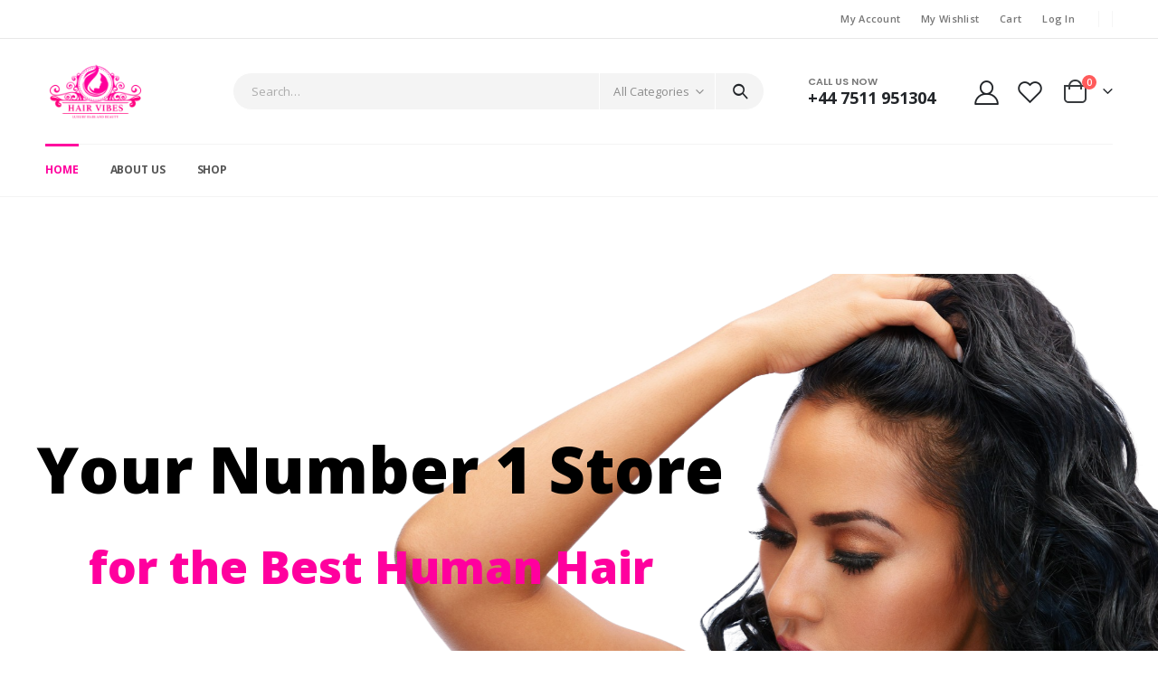

--- FILE ---
content_type: text/html; charset=UTF-8
request_url: https://hairvibes6.com/
body_size: 19714
content:
<!DOCTYPE html>
<html lang="en-US">
<head>
	<meta charset="UTF-8">
	<!--[if IE]><meta http-equiv='X-UA-Compatible' content='IE=edge,chrome=1'><![endif]-->
	<meta name="viewport" content="width=device-width, initial-scale=1, maximum-scale=1">
	<link rel="profile" href="http://gmpg.org/xfn/11" />
	<link rel="pingback" href="https://hairvibes6.com/xmlrpc.php" />

		<link rel="shortcut icon" href="//hairvibes6.com/wp-content/uploads/2022/04/HAIRVIBES-logo-colour-1-1-2048x1152-1.png" type="image/x-icon" />
		<link rel="apple-touch-icon" href="//hairvibes6.com/wp-content/uploads/2022/04/HAIRVIBES-logo-colour-1-1-2048x1152-1.png">
		<link rel="apple-touch-icon" sizes="120x120" href="//hairvibes6.com/wp-content/uploads/2022/04/HAIRVIBES-logo-colour-1-1-2048x1152-1.png">
		<link rel="apple-touch-icon" sizes="76x76" href="//hairvibes6.com/wp-content/uploads/2022/04/HAIRVIBES-logo-colour-1-1-2048x1152-1.png">
		<link rel="apple-touch-icon" sizes="152x152" href="//hairvibes6.com/wp-content/uploads/2022/04/HAIRVIBES-logo-colour-1-1-2048x1152-1.png">
	<title>Hairvibes6 &#8211; Your one stop shop for human hair and accessories</title>
<meta name='robots' content='max-image-preview:large' />
<link rel="alternate" type="application/rss+xml" title="Hairvibes6 &raquo; Feed" href="https://hairvibes6.com/feed/" />
<link rel="alternate" type="application/rss+xml" title="Hairvibes6 &raquo; Comments Feed" href="https://hairvibes6.com/comments/feed/" />
<link rel="alternate" title="oEmbed (JSON)" type="application/json+oembed" href="https://hairvibes6.com/wp-json/oembed/1.0/embed?url=https%3A%2F%2Fhairvibes6.com%2F" />
<link rel="alternate" title="oEmbed (XML)" type="text/xml+oembed" href="https://hairvibes6.com/wp-json/oembed/1.0/embed?url=https%3A%2F%2Fhairvibes6.com%2F&#038;format=xml" />
<style id='wp-img-auto-sizes-contain-inline-css'>
img:is([sizes=auto i],[sizes^="auto," i]){contain-intrinsic-size:3000px 1500px}
/*# sourceURL=wp-img-auto-sizes-contain-inline-css */
</style>
<style id='wp-emoji-styles-inline-css'>

	img.wp-smiley, img.emoji {
		display: inline !important;
		border: none !important;
		box-shadow: none !important;
		height: 1em !important;
		width: 1em !important;
		margin: 0 0.07em !important;
		vertical-align: -0.1em !important;
		background: none !important;
		padding: 0 !important;
	}
/*# sourceURL=wp-emoji-styles-inline-css */
</style>
<style id='wp-block-library-inline-css'>
:root{--wp-block-synced-color:#7a00df;--wp-block-synced-color--rgb:122,0,223;--wp-bound-block-color:var(--wp-block-synced-color);--wp-editor-canvas-background:#ddd;--wp-admin-theme-color:#007cba;--wp-admin-theme-color--rgb:0,124,186;--wp-admin-theme-color-darker-10:#006ba1;--wp-admin-theme-color-darker-10--rgb:0,107,160.5;--wp-admin-theme-color-darker-20:#005a87;--wp-admin-theme-color-darker-20--rgb:0,90,135;--wp-admin-border-width-focus:2px}@media (min-resolution:192dpi){:root{--wp-admin-border-width-focus:1.5px}}.wp-element-button{cursor:pointer}:root .has-very-light-gray-background-color{background-color:#eee}:root .has-very-dark-gray-background-color{background-color:#313131}:root .has-very-light-gray-color{color:#eee}:root .has-very-dark-gray-color{color:#313131}:root .has-vivid-green-cyan-to-vivid-cyan-blue-gradient-background{background:linear-gradient(135deg,#00d084,#0693e3)}:root .has-purple-crush-gradient-background{background:linear-gradient(135deg,#34e2e4,#4721fb 50%,#ab1dfe)}:root .has-hazy-dawn-gradient-background{background:linear-gradient(135deg,#faaca8,#dad0ec)}:root .has-subdued-olive-gradient-background{background:linear-gradient(135deg,#fafae1,#67a671)}:root .has-atomic-cream-gradient-background{background:linear-gradient(135deg,#fdd79a,#004a59)}:root .has-nightshade-gradient-background{background:linear-gradient(135deg,#330968,#31cdcf)}:root .has-midnight-gradient-background{background:linear-gradient(135deg,#020381,#2874fc)}:root{--wp--preset--font-size--normal:16px;--wp--preset--font-size--huge:42px}.has-regular-font-size{font-size:1em}.has-larger-font-size{font-size:2.625em}.has-normal-font-size{font-size:var(--wp--preset--font-size--normal)}.has-huge-font-size{font-size:var(--wp--preset--font-size--huge)}.has-text-align-center{text-align:center}.has-text-align-left{text-align:left}.has-text-align-right{text-align:right}.has-fit-text{white-space:nowrap!important}#end-resizable-editor-section{display:none}.aligncenter{clear:both}.items-justified-left{justify-content:flex-start}.items-justified-center{justify-content:center}.items-justified-right{justify-content:flex-end}.items-justified-space-between{justify-content:space-between}.screen-reader-text{border:0;clip-path:inset(50%);height:1px;margin:-1px;overflow:hidden;padding:0;position:absolute;width:1px;word-wrap:normal!important}.screen-reader-text:focus{background-color:#ddd;clip-path:none;color:#444;display:block;font-size:1em;height:auto;left:5px;line-height:normal;padding:15px 23px 14px;text-decoration:none;top:5px;width:auto;z-index:100000}html :where(.has-border-color){border-style:solid}html :where([style*=border-top-color]){border-top-style:solid}html :where([style*=border-right-color]){border-right-style:solid}html :where([style*=border-bottom-color]){border-bottom-style:solid}html :where([style*=border-left-color]){border-left-style:solid}html :where([style*=border-width]){border-style:solid}html :where([style*=border-top-width]){border-top-style:solid}html :where([style*=border-right-width]){border-right-style:solid}html :where([style*=border-bottom-width]){border-bottom-style:solid}html :where([style*=border-left-width]){border-left-style:solid}html :where(img[class*=wp-image-]){height:auto;max-width:100%}:where(figure){margin:0 0 1em}html :where(.is-position-sticky){--wp-admin--admin-bar--position-offset:var(--wp-admin--admin-bar--height,0px)}@media screen and (max-width:600px){html :where(.is-position-sticky){--wp-admin--admin-bar--position-offset:0px}}

/*# sourceURL=wp-block-library-inline-css */
</style><link rel='stylesheet' id='wc-blocks-style-css' href='https://hairvibes6.com/wp-content/plugins/woocommerce/assets/client/blocks/wc-blocks.css?ver=wc-10.3.7' media='all' />
<link rel='stylesheet' id='wc-blocks-style-product-search-css' href='https://hairvibes6.com/wp-content/plugins/woocommerce/assets/client/blocks/product-search.css?ver=wc-10.3.7' media='all' />
<style id='global-styles-inline-css'>
:root{--wp--preset--aspect-ratio--square: 1;--wp--preset--aspect-ratio--4-3: 4/3;--wp--preset--aspect-ratio--3-4: 3/4;--wp--preset--aspect-ratio--3-2: 3/2;--wp--preset--aspect-ratio--2-3: 2/3;--wp--preset--aspect-ratio--16-9: 16/9;--wp--preset--aspect-ratio--9-16: 9/16;--wp--preset--color--black: #000000;--wp--preset--color--cyan-bluish-gray: #abb8c3;--wp--preset--color--white: #ffffff;--wp--preset--color--pale-pink: #f78da7;--wp--preset--color--vivid-red: #cf2e2e;--wp--preset--color--luminous-vivid-orange: #ff6900;--wp--preset--color--luminous-vivid-amber: #fcb900;--wp--preset--color--light-green-cyan: #7bdcb5;--wp--preset--color--vivid-green-cyan: #00d084;--wp--preset--color--pale-cyan-blue: #8ed1fc;--wp--preset--color--vivid-cyan-blue: #0693e3;--wp--preset--color--vivid-purple: #9b51e0;--wp--preset--color--primary: #ff009e;--wp--preset--color--secondary: #ffffff;--wp--preset--color--tertiary: #000000;--wp--preset--color--quaternary: #0e0f11;--wp--preset--color--dark: #222529;--wp--preset--color--light: #ffffff;--wp--preset--gradient--vivid-cyan-blue-to-vivid-purple: linear-gradient(135deg,rgb(6,147,227) 0%,rgb(155,81,224) 100%);--wp--preset--gradient--light-green-cyan-to-vivid-green-cyan: linear-gradient(135deg,rgb(122,220,180) 0%,rgb(0,208,130) 100%);--wp--preset--gradient--luminous-vivid-amber-to-luminous-vivid-orange: linear-gradient(135deg,rgb(252,185,0) 0%,rgb(255,105,0) 100%);--wp--preset--gradient--luminous-vivid-orange-to-vivid-red: linear-gradient(135deg,rgb(255,105,0) 0%,rgb(207,46,46) 100%);--wp--preset--gradient--very-light-gray-to-cyan-bluish-gray: linear-gradient(135deg,rgb(238,238,238) 0%,rgb(169,184,195) 100%);--wp--preset--gradient--cool-to-warm-spectrum: linear-gradient(135deg,rgb(74,234,220) 0%,rgb(151,120,209) 20%,rgb(207,42,186) 40%,rgb(238,44,130) 60%,rgb(251,105,98) 80%,rgb(254,248,76) 100%);--wp--preset--gradient--blush-light-purple: linear-gradient(135deg,rgb(255,206,236) 0%,rgb(152,150,240) 100%);--wp--preset--gradient--blush-bordeaux: linear-gradient(135deg,rgb(254,205,165) 0%,rgb(254,45,45) 50%,rgb(107,0,62) 100%);--wp--preset--gradient--luminous-dusk: linear-gradient(135deg,rgb(255,203,112) 0%,rgb(199,81,192) 50%,rgb(65,88,208) 100%);--wp--preset--gradient--pale-ocean: linear-gradient(135deg,rgb(255,245,203) 0%,rgb(182,227,212) 50%,rgb(51,167,181) 100%);--wp--preset--gradient--electric-grass: linear-gradient(135deg,rgb(202,248,128) 0%,rgb(113,206,126) 100%);--wp--preset--gradient--midnight: linear-gradient(135deg,rgb(2,3,129) 0%,rgb(40,116,252) 100%);--wp--preset--font-size--small: 13px;--wp--preset--font-size--medium: 20px;--wp--preset--font-size--large: 36px;--wp--preset--font-size--x-large: 42px;--wp--preset--spacing--20: 0.44rem;--wp--preset--spacing--30: 0.67rem;--wp--preset--spacing--40: 1rem;--wp--preset--spacing--50: 1.5rem;--wp--preset--spacing--60: 2.25rem;--wp--preset--spacing--70: 3.38rem;--wp--preset--spacing--80: 5.06rem;--wp--preset--shadow--natural: 6px 6px 9px rgba(0, 0, 0, 0.2);--wp--preset--shadow--deep: 12px 12px 50px rgba(0, 0, 0, 0.4);--wp--preset--shadow--sharp: 6px 6px 0px rgba(0, 0, 0, 0.2);--wp--preset--shadow--outlined: 6px 6px 0px -3px rgb(255, 255, 255), 6px 6px rgb(0, 0, 0);--wp--preset--shadow--crisp: 6px 6px 0px rgb(0, 0, 0);}:where(.is-layout-flex){gap: 0.5em;}:where(.is-layout-grid){gap: 0.5em;}body .is-layout-flex{display: flex;}.is-layout-flex{flex-wrap: wrap;align-items: center;}.is-layout-flex > :is(*, div){margin: 0;}body .is-layout-grid{display: grid;}.is-layout-grid > :is(*, div){margin: 0;}:where(.wp-block-columns.is-layout-flex){gap: 2em;}:where(.wp-block-columns.is-layout-grid){gap: 2em;}:where(.wp-block-post-template.is-layout-flex){gap: 1.25em;}:where(.wp-block-post-template.is-layout-grid){gap: 1.25em;}.has-black-color{color: var(--wp--preset--color--black) !important;}.has-cyan-bluish-gray-color{color: var(--wp--preset--color--cyan-bluish-gray) !important;}.has-white-color{color: var(--wp--preset--color--white) !important;}.has-pale-pink-color{color: var(--wp--preset--color--pale-pink) !important;}.has-vivid-red-color{color: var(--wp--preset--color--vivid-red) !important;}.has-luminous-vivid-orange-color{color: var(--wp--preset--color--luminous-vivid-orange) !important;}.has-luminous-vivid-amber-color{color: var(--wp--preset--color--luminous-vivid-amber) !important;}.has-light-green-cyan-color{color: var(--wp--preset--color--light-green-cyan) !important;}.has-vivid-green-cyan-color{color: var(--wp--preset--color--vivid-green-cyan) !important;}.has-pale-cyan-blue-color{color: var(--wp--preset--color--pale-cyan-blue) !important;}.has-vivid-cyan-blue-color{color: var(--wp--preset--color--vivid-cyan-blue) !important;}.has-vivid-purple-color{color: var(--wp--preset--color--vivid-purple) !important;}.has-black-background-color{background-color: var(--wp--preset--color--black) !important;}.has-cyan-bluish-gray-background-color{background-color: var(--wp--preset--color--cyan-bluish-gray) !important;}.has-white-background-color{background-color: var(--wp--preset--color--white) !important;}.has-pale-pink-background-color{background-color: var(--wp--preset--color--pale-pink) !important;}.has-vivid-red-background-color{background-color: var(--wp--preset--color--vivid-red) !important;}.has-luminous-vivid-orange-background-color{background-color: var(--wp--preset--color--luminous-vivid-orange) !important;}.has-luminous-vivid-amber-background-color{background-color: var(--wp--preset--color--luminous-vivid-amber) !important;}.has-light-green-cyan-background-color{background-color: var(--wp--preset--color--light-green-cyan) !important;}.has-vivid-green-cyan-background-color{background-color: var(--wp--preset--color--vivid-green-cyan) !important;}.has-pale-cyan-blue-background-color{background-color: var(--wp--preset--color--pale-cyan-blue) !important;}.has-vivid-cyan-blue-background-color{background-color: var(--wp--preset--color--vivid-cyan-blue) !important;}.has-vivid-purple-background-color{background-color: var(--wp--preset--color--vivid-purple) !important;}.has-black-border-color{border-color: var(--wp--preset--color--black) !important;}.has-cyan-bluish-gray-border-color{border-color: var(--wp--preset--color--cyan-bluish-gray) !important;}.has-white-border-color{border-color: var(--wp--preset--color--white) !important;}.has-pale-pink-border-color{border-color: var(--wp--preset--color--pale-pink) !important;}.has-vivid-red-border-color{border-color: var(--wp--preset--color--vivid-red) !important;}.has-luminous-vivid-orange-border-color{border-color: var(--wp--preset--color--luminous-vivid-orange) !important;}.has-luminous-vivid-amber-border-color{border-color: var(--wp--preset--color--luminous-vivid-amber) !important;}.has-light-green-cyan-border-color{border-color: var(--wp--preset--color--light-green-cyan) !important;}.has-vivid-green-cyan-border-color{border-color: var(--wp--preset--color--vivid-green-cyan) !important;}.has-pale-cyan-blue-border-color{border-color: var(--wp--preset--color--pale-cyan-blue) !important;}.has-vivid-cyan-blue-border-color{border-color: var(--wp--preset--color--vivid-cyan-blue) !important;}.has-vivid-purple-border-color{border-color: var(--wp--preset--color--vivid-purple) !important;}.has-vivid-cyan-blue-to-vivid-purple-gradient-background{background: var(--wp--preset--gradient--vivid-cyan-blue-to-vivid-purple) !important;}.has-light-green-cyan-to-vivid-green-cyan-gradient-background{background: var(--wp--preset--gradient--light-green-cyan-to-vivid-green-cyan) !important;}.has-luminous-vivid-amber-to-luminous-vivid-orange-gradient-background{background: var(--wp--preset--gradient--luminous-vivid-amber-to-luminous-vivid-orange) !important;}.has-luminous-vivid-orange-to-vivid-red-gradient-background{background: var(--wp--preset--gradient--luminous-vivid-orange-to-vivid-red) !important;}.has-very-light-gray-to-cyan-bluish-gray-gradient-background{background: var(--wp--preset--gradient--very-light-gray-to-cyan-bluish-gray) !important;}.has-cool-to-warm-spectrum-gradient-background{background: var(--wp--preset--gradient--cool-to-warm-spectrum) !important;}.has-blush-light-purple-gradient-background{background: var(--wp--preset--gradient--blush-light-purple) !important;}.has-blush-bordeaux-gradient-background{background: var(--wp--preset--gradient--blush-bordeaux) !important;}.has-luminous-dusk-gradient-background{background: var(--wp--preset--gradient--luminous-dusk) !important;}.has-pale-ocean-gradient-background{background: var(--wp--preset--gradient--pale-ocean) !important;}.has-electric-grass-gradient-background{background: var(--wp--preset--gradient--electric-grass) !important;}.has-midnight-gradient-background{background: var(--wp--preset--gradient--midnight) !important;}.has-small-font-size{font-size: var(--wp--preset--font-size--small) !important;}.has-medium-font-size{font-size: var(--wp--preset--font-size--medium) !important;}.has-large-font-size{font-size: var(--wp--preset--font-size--large) !important;}.has-x-large-font-size{font-size: var(--wp--preset--font-size--x-large) !important;}
/*# sourceURL=global-styles-inline-css */
</style>

<style id='classic-theme-styles-inline-css'>
/*! This file is auto-generated */
.wp-block-button__link{color:#fff;background-color:#32373c;border-radius:9999px;box-shadow:none;text-decoration:none;padding:calc(.667em + 2px) calc(1.333em + 2px);font-size:1.125em}.wp-block-file__button{background:#32373c;color:#fff;text-decoration:none}
/*# sourceURL=/wp-includes/css/classic-themes.min.css */
</style>
<style id='woocommerce-inline-inline-css'>
.woocommerce form .form-row .required { visibility: visible; }
/*# sourceURL=woocommerce-inline-inline-css */
</style>
<link rel='stylesheet' id='brands-styles-css' href='https://hairvibes6.com/wp-content/plugins/woocommerce/assets/css/brands.css?ver=10.3.7' media='all' />
<link rel='stylesheet' id='porto-css-vars-css' href='https://hairvibes6.com/wp-content/uploads/porto_styles/theme_css_vars.css?ver=6.2.6' media='all' />
<link rel='stylesheet' id='bootstrap-css' href='https://hairvibes6.com/wp-content/uploads/porto_styles/bootstrap.css?ver=6.2.6' media='all' />
<link rel='stylesheet' id='porto-plugins-css' href='https://hairvibes6.com/wp-content/themes/porto/css/plugins.css?ver=6.2.6' media='all' />
<link rel='stylesheet' id='porto-theme-css' href='https://hairvibes6.com/wp-content/themes/porto/css/theme.css?ver=6.2.6' media='all' />
<link rel='stylesheet' id='porto-shortcodes-css' href='https://hairvibes6.com/wp-content/themes/porto/css/shortcodes.css?ver=6.2.6' media='all' />
<link rel='stylesheet' id='porto-theme-shop-css' href='https://hairvibes6.com/wp-content/themes/porto/css/theme_shop.css?ver=6.2.6' media='all' />
<link rel='stylesheet' id='porto-dynamic-style-css' href='https://hairvibes6.com/wp-content/uploads/porto_styles/dynamic_style.css?ver=6.2.6' media='all' />
<link rel='stylesheet' id='porto-style-css' href='https://hairvibes6.com/wp-content/themes/porto/style.css?ver=6.2.6' media='all' />
<style id='porto-style-inline-css'>
#header .logo,.side-header-narrow-bar-logo{max-width:111px}@media (min-width:1220px){#header .logo{max-width:111px}}@media (max-width:991px){#header .logo{max-width:111px}}@media (max-width:767px){#header .logo{max-width:80px}}@media (min-width:992px){}.page-top ul.breadcrumb > li.home{display:inline-block}.page-top ul.breadcrumb > li.home a{position:relative;width:14px;text-indent:-9999px}.page-top ul.breadcrumb > li.home a:after{content:"\e883";font-family:'porto';float:left;text-indent:0}@media (min-width:1500px){.left-sidebar.col-lg-3,.right-sidebar.col-lg-3{flex:0 0 auto;width:20%}.main-content.col-lg-9{flex:0 0 auto;width:80%}.main-content.col-lg-6{flex:0 0 auto;width:60%}}#login-form-popup{position:relative;width:80%;max-width:525px;margin-left:auto;margin-right:auto}#login-form-popup .featured-box{margin-bottom:0;box-shadow:none;border:none;border-radius:0}#login-form-popup .featured-box .box-content{padding:45px 36px 30px;border:none}#login-form-popup .featured-box h2{text-transform:uppercase;font-size:15px;letter-spacing:.05em;font-weight:600;line-height:2}#login-form-popup .porto-social-login-section{margin-top:20px}.porto-social-login-section{background:#f4f4f2;text-align:center;padding:20px 20px 25px}.porto-social-login-section p{text-transform:uppercase;font-size:12px;color:#222529;font-weight:600;margin-bottom:8px}#login-form-popup .col2-set{margin-left:-20px;margin-right:-20px}#login-form-popup .col-1,#login-form-popup .col-2{padding-left:20px;padding-right:20px}@media (min-width:992px){#login-form-popup .col-1{border-right:1px solid #f5f6f6}}#login-form-popup .input-text{box-shadow:none;padding-top:10px;padding-bottom:10px;border-color:#ddd;border-radius:2px;line-height:1.5 !important}#login-form-popup .form-row{margin-bottom:20px}#login-form-popup .woocommerce-privacy-policy-text{display:none}#login-form-popup .button{border-radius:2px;padding:18px 24px;text-shadow:none;font-family:Poppins,sans-serif;font-size:12px;letter-spacing:-0.025em}#login-form-popup label.inline{margin-top:15px;float:right;position:relative;cursor:pointer;line-height:1.5}#login-form-popup label.inline input[type=checkbox]{opacity:0;margin-right:8px;margin-top:0;margin-bottom:0}#login-form-popup label.inline span:before{content:'';position:absolute;border:1px solid #ddd;border-radius:1px;width:16px;height:16px;left:0;top:0;text-align:center;line-height:15px;font-family:'Font Awesome 5 Free';font-weight:900;font-size:9px;color:#aaa}#login-form-popup label.inline input[type=checkbox]:checked + span:before{content:'\f00c'}#login-form-popup .social-button i{font-size:16px;margin-right:8px}#login-form-popup p.status{color:#222529}.porto-social-login-section .google-plus{background:#dd4e31}.porto-social-login-section .facebook{background:#3a589d}.porto-social-login-section .twitter{background:#1aa9e1}.featured-box .porto-social-login-section i{color:#fff}.porto-social-login-section .social-button:hover{background:var(--bs-primary)}#login-form-popup{max-width:480px}html.panel-opened body > .mfp-bg{z-index:9042}html.panel-opened body > .mfp-wrap{z-index:9043}.page-top{padding:10px 0;min-height:44px}.main-content,.left-sidebar,.right-sidebar{padding-top:0}.porto-block-html-top{font-family:Poppins;font-weight:500;font-size:.9286em;line-height:1.4;letter-spacing:.025em;overflow:hidden}.porto-block-html-top .mfp-close{top:50%;transform:translateY(-50%) rotateZ(45deg);color:inherit;opacity:.7}.porto-block-html-top small{font-size:.8461em;font-weight:400;opacity:.5}.porto-block-html-top a{text-transform:uppercase;display:inline-block;padding:.4rem .5rem;font-size:0.625rem;font-weight:700;background:#0075af;color:#fff;text-decoration:none}#header{border-bottom:1px solid #f4f4f4}#header .header-top{letter-spacing:.025em}#header .header-top .top-links > li.menu-item > a{text-transform:none}#header .separator{height:1.6em}#header .share-links a{width:26px;height:26px}#header .share-links a:not(:hover){background:none;color:inherit}#header .main-menu > li.menu-item,.main-menu-wrap .menu-custom-block a:not(:last-child){margin-right:35px}#header .porto-sicon-box{margin-bottom:0}#header .porto-sicon-box .porto-sicon-img{margin-right:8px}#header .wishlist i,#header .my-account i{font-size:27px;display:block}#header .searchform-popup .search-toggle{width:30px}#header .searchform input{height:40px}#header .searchform select,#header .searchform button,#header .searchform .selectric .label{height:40px;line-height:40px}#header .searchform .selectric .label{padding-left:15px}@media (min-width:992px){#header .header-main .header-left{flex:0 0 16.6666%}#header .header-main .header-right,#header .searchform .text{flex:1}#header .searchform-popup{flex:1;padding-left:10px}#header .searchform{width:100%;box-shadow:none}#header .searchform.searchform-cats input{width:100%}}@media (max-width:767px){#header .header-top .header-right{-ms-flex:1;flex:1;-ms-flex-pack:start;justify-content:flex-start}#header .header-top .view-switcher{margin-left:0}#header .header-top .share-links{-ms-flex:1;flex:1}#header .header-top .separator{display:none}}@media (max-width:575px){#header .header-right .searchform{right:-120px}}.header-bottom .container{position:relative}.header-bottom .container:before{content:'';position:absolute;top:0;left:10px;right:10px;width:calc(100% - 20px);border-top:1px solid #f4f4f4}#mini-cart{font-size:32px !important}#mini-cart .minicart-icon{width:25px;height:20px;border:2px solid #222529;border-radius:0 0 5px 5px;position:relative;opacity:.9;margin:6px 3px 0}#mini-cart .minicart-icon:before{content:'';position:absolute;border:2px solid;border-color:inherit;border-bottom:none;border-radius:10px 10px 0 0;left:50%;top:-8px;margin-left:-7.5px;width:15px;height:11px}@media (max-width:991px){#header .header-top .top-links,#header .separator:first-of-type{display:none}}article.post-grid .clearfix,article.post .post-meta i{display:none}article.post .post-meta{margin-top:-.75rem}article.post .post-meta a{color:#999;font-size:.625rem;text-transform:uppercase}.blog-posts .post .entry-title{font-family:Open Sans;font-size:1.125rem;font-weight:700;line-height:1}.blog-posts .post .entry-title a{color:inherit}.blog-posts .post p{font-size:.9286em}article.post .post-image .post-date{right:auto;left:10px;font-family:Poppins;background:#222529;letter-spacing:.05em;width:45px}article.post .post-date .day{background:none;color:#fff;padding-bottom:0;font-size:1.125rem;line-height:1}article.post .post-date .month{background:none;padding-bottom:8px;line-height:1;font-size:.7rem;text-transform:uppercase;opacity:.6;font-weight:400}.widget .widget-title,.widget .widgettitle,#footer .widget-title{font-size:1rem}.porto-products.title-border-middle>.section-title{margin-bottom:.5rem}ul.products li.product:hover .add-links .add_to_cart_button,ul.products li.product:hover .add-links .add_to_cart_read_more{background:#2b2b2d;border-color:#2b2b2d}.products-slider.owl-carousel .product{margin-bottom:25px;margin-top:10px}.products-slider.owl-carousel .owl-item:hover{z-index:2}ul.products:not(.list) li.product-col:hover .product-image{box-shadow:none}ul.products:not(.list) li.product-col:hover .product-inner{box-shadow:0 5px 25px 0 rgba(0,0,0,.08)}.add-links .add_to_cart_button{padding:0 1.2em;color:#6f6e6b}.add-links .add_to_cart_button:before{display:none}li.product-col:hover .add-links .add_to_cart_button{padding:0 .7143em}li.product-col:hover .add-links .add_to_cart_button:before{display:inline-block}.labels .onhot,.labels .onsale{border-radius:12px;padding-left:.8em;padding-right:.8em}.products-slider.owl-carousel .owl-stage-outer{padding-left:5px;padding-right:5px;margin-left:-5px;margin-right:-5px}@media (max-width:575px){.products-slider.owl-carousel .owl-stage-outer{padding-left:2px;padding-right:2px;margin-left:-2px;margin-right:-2px}}li.product-category .thumb-info,li.product-category .thumb-info img,li.product-category .thumb-info-wrapper:after{border-radius:50%}ul.category-color-dark li.product-category .thumb-info-title{background:#fff;padding:.75rem .5rem1.25rem}ul.products li.product-category .thumb-info h3{letter-spacing:0;font-family:Poppins}li.product-col.product-default h3,ul.product_list_widget li .product-details a{color:#222529}ul.grid li.product-col h3{margin-left:.5rem;margin-right:.5rem}#footer .footer-main .container:after{content:'';display:block;position:absolute;left:10px;right:10px;bottom:0;border-bottom:1px solid #313438}#footer .contact-details i{display:none}#footer .contact-details span{padding-left:0;line-height:1.4}#footer .contact-details strong{padding-left:0;text-transform:uppercase;line-height:1.4}#footer .share-links a{width:40px;height:40px;border-radius:20px;border:1px solid #313438;box-shadow:none}#footer .widget .tagcloud a{background:none;color:inherit;border-radius:0;font-size:11px !important;font-weight:400;text-transform:none;padding:.6em;border:1px solid #313438}#footer .widget .tagcloud a:hover{border-color:#fff;color:#fff}#footer .widget_wysija_cont .wysija-paragraph{display:block;margin-bottom:1rem}#footer .widget_wysija_cont .wysija-input{border-radius:30px;background:#292c30;padding-left:1.5rem;font-size:0.8125rem}#footer .widget_wysija_cont .wysija-submit{border-radius:30px;padding:0 1.75rem;font-size:0.8125rem;font-weight:700}sup{font-size:70%;top:-.3em}.custom-font4 .elementor-heading-title{font-family:'Segoe Script','Savoye LET'}.btn-modern{font-family:Poppins;font-weight:700;letter-spacing:.01em;padding:1em 1.6em}.btn-modern.btn-lg{font-size:1em;padding:1rem 2.8em}.btn-modern.btn-xl{font-size:1.1428em;padding:1.25em 3em}.coupon-sale-text{transform:rotate(-2deg);letter-spacing:-0.01em;position:relative}.coupon-sale-text h4{letter-spacing:-0.01em}.coupon-sale-text b{display:inline-block;font-size:1.6em;font-weight:700;padding:5px 8px;background-color:#ff7272;color:#fff}.coupon-sale-light-bg b{background:#fff;color:#222529}.coupon-sale-text i{font-style:normal;position:absolute;left:-2.25em;top:50%;transform:translateY(-50%) rotate(-90deg);font-size:.65em;opacity:.6;letter-spacing:0}.coupon-sale-text sup{font-size:50%;top:-.5em}.home-banner strong{position:relative;display:inline-block;padding:.4em .6em;margin-right:.5em}.home-banner strong:before{content:'';display:block;background-color:#222529;display:block;position:absolute;left:0;right:0;top:0;bottom:0;transform:rotate(-2deg);z-index:-1}.home-banner small{font-size:64%;font-weight:400;opacity:.7;vertical-align:middle;margin-left:.8em}.brand-slider img{max-width:130px}.hover-shadow:hover{box-shadow:0 0 20px rgba(0,0,0,0.1)}.elementor-column.contents-center .elementor-widget-wrap{-ms-flex-direction:column;flex-direction:column;width:auto;margin-left:auto;margin-right:auto}.elementor-widget-heading.heading-border{display:-ms-flexbox;display:flex;-ms-flex-align:center;align-items:center}.elementor-widget-heading.heading-border::before,.elementor-widget-heading.heading-border::after{content:'';-ms-flex:1;flex:1;border-top:1px solid #00000014}.elementor-widget-heading.heading-border-lg::before,.elementor-widget-heading.heading-border-lg::after{margin-top:-3px;border-top:7px solid #222529}.elementor-widget-heading.heading-border::before{margin-right:20px}.elementor-widget-heading.heading-border::after{margin-left:20px}.elementor-widget-heading.heading-border-lg::before{margin-right:8px}.elementor-widget-heading.heading-border-lg::after{margin-left:8px}.elementor-widget.home-banner{z-index:1}.widget .widgettitle,.elementor-widget-container > h5{font-size:1rem;line-height:1.4;font-weight:700}.elementor-widget-wp-widget-woocommerce_top_rated_products h5,.elementor-widget-wp-widget-woocommerce_products h5{margin-bottom:15px}.elementor-widget-wp-widget-woocommerce_top_rated_products .product-details,.elementor-widget-wp-widget-woocommerce_products .product-details{font-size:.9286em}.elementor-inner-section.h-100>.elementor-container{height:100%}.top-icon .porto-sicon-header{margin-bottom:.75rem}.top-icon .porto-sicon-header p{font-family:Poppins;margin-bottom:0}@media (max-width:767px){.home-ads .elementor-column{font-size:3.5vw}}
/*# sourceURL=porto-style-inline-css */
</style>
<link rel='stylesheet' id='styles-child-css' href='https://hairvibes6.com/wp-content/themes/porto-child/style.css?ver=6.9' media='all' />
<script src="https://hairvibes6.com/wp-includes/js/jquery/jquery.min.js?ver=3.7.1" id="jquery-core-js"></script>
<script src="https://hairvibes6.com/wp-includes/js/jquery/jquery-migrate.min.js?ver=3.4.1" id="jquery-migrate-js"></script>
<script src="https://hairvibes6.com/wp-content/plugins/woocommerce/assets/js/jquery-blockui/jquery.blockUI.min.js?ver=2.7.0-wc.10.3.7" id="wc-jquery-blockui-js" defer data-wp-strategy="defer"></script>
<script id="wc-add-to-cart-js-extra">
var wc_add_to_cart_params = {"ajax_url":"/wp-admin/admin-ajax.php","wc_ajax_url":"/?wc-ajax=%%endpoint%%","i18n_view_cart":"View cart","cart_url":"https://hairvibes6.com/cart/","is_cart":"","cart_redirect_after_add":"no"};
//# sourceURL=wc-add-to-cart-js-extra
</script>
<script src="https://hairvibes6.com/wp-content/plugins/woocommerce/assets/js/frontend/add-to-cart.min.js?ver=10.3.7" id="wc-add-to-cart-js" defer data-wp-strategy="defer"></script>
<script src="https://hairvibes6.com/wp-content/plugins/woocommerce/assets/js/js-cookie/js.cookie.min.js?ver=2.1.4-wc.10.3.7" id="wc-js-cookie-js" defer data-wp-strategy="defer"></script>
<script id="woocommerce-js-extra">
var woocommerce_params = {"ajax_url":"/wp-admin/admin-ajax.php","wc_ajax_url":"/?wc-ajax=%%endpoint%%","i18n_password_show":"Show password","i18n_password_hide":"Hide password"};
//# sourceURL=woocommerce-js-extra
</script>
<script src="https://hairvibes6.com/wp-content/plugins/woocommerce/assets/js/frontend/woocommerce.min.js?ver=10.3.7" id="woocommerce-js" defer data-wp-strategy="defer"></script>
<script id="WCPAY_ASSETS-js-extra">
var wcpayAssets = {"url":"https://hairvibes6.com/wp-content/plugins/woocommerce-payments/dist/"};
//# sourceURL=WCPAY_ASSETS-js-extra
</script>
<script src="https://hairvibes6.com/wp-content/plugins/woocommerce/assets/js/jquery-cookie/jquery.cookie.min.js?ver=1.4.1-wc.10.3.7" id="wc-jquery-cookie-js" defer data-wp-strategy="defer"></script>
<link rel="https://api.w.org/" href="https://hairvibes6.com/wp-json/" /><link rel="alternate" title="JSON" type="application/json" href="https://hairvibes6.com/wp-json/wp/v2/pages/143" /><link rel="EditURI" type="application/rsd+xml" title="RSD" href="https://hairvibes6.com/xmlrpc.php?rsd" />
<meta name="generator" content="WordPress 6.9" />
<meta name="generator" content="WooCommerce 10.3.7" />
<link rel="canonical" href="https://hairvibes6.com/" />
<link rel='shortlink' href='https://hairvibes6.com/' />
		<script type="text/javascript">
		WebFontConfig = {
			google: { families: [ 'Open+Sans:200,300,400,500,600,700,800','Poppins:200,300,400,500,600,700,800','Oswald:400,600,700' ] }
		};
		(function(d) {
			var wf = d.createElement('script'), s = d.scripts[0];
			wf.src = 'https://hairvibes6.com/wp-content/themes/porto/js/libs/webfont.js';
			wf.async = true;
			s.parentNode.insertBefore(wf, s);
		})(document);</script>
			<noscript><style>.woocommerce-product-gallery{ opacity: 1 !important; }</style></noscript>
	<meta name="generator" content="Powered by Slider Revolution 6.5.11 - responsive, Mobile-Friendly Slider Plugin for WordPress with comfortable drag and drop interface." />
<link rel="icon" href="https://hairvibes6.com/wp-content/uploads/2022/04/cropped-HAIRVIBES-logo-colour-1-1-2048x1152-1-32x32.png" sizes="32x32" />
<link rel="icon" href="https://hairvibes6.com/wp-content/uploads/2022/04/cropped-HAIRVIBES-logo-colour-1-1-2048x1152-1-192x192.png" sizes="192x192" />
<link rel="apple-touch-icon" href="https://hairvibes6.com/wp-content/uploads/2022/04/cropped-HAIRVIBES-logo-colour-1-1-2048x1152-1-180x180.png" />
<meta name="msapplication-TileImage" content="https://hairvibes6.com/wp-content/uploads/2022/04/cropped-HAIRVIBES-logo-colour-1-1-2048x1152-1-270x270.png" />
<script type="text/javascript">function setREVStartSize(e){
			//window.requestAnimationFrame(function() {				 
				window.RSIW = window.RSIW===undefined ? window.innerWidth : window.RSIW;	
				window.RSIH = window.RSIH===undefined ? window.innerHeight : window.RSIH;	
				try {								
					var pw = document.getElementById(e.c).parentNode.offsetWidth,
						newh;
					pw = pw===0 || isNaN(pw) ? window.RSIW : pw;
					e.tabw = e.tabw===undefined ? 0 : parseInt(e.tabw);
					e.thumbw = e.thumbw===undefined ? 0 : parseInt(e.thumbw);
					e.tabh = e.tabh===undefined ? 0 : parseInt(e.tabh);
					e.thumbh = e.thumbh===undefined ? 0 : parseInt(e.thumbh);
					e.tabhide = e.tabhide===undefined ? 0 : parseInt(e.tabhide);
					e.thumbhide = e.thumbhide===undefined ? 0 : parseInt(e.thumbhide);
					e.mh = e.mh===undefined || e.mh=="" || e.mh==="auto" ? 0 : parseInt(e.mh,0);		
					if(e.layout==="fullscreen" || e.l==="fullscreen") 						
						newh = Math.max(e.mh,window.RSIH);					
					else{					
						e.gw = Array.isArray(e.gw) ? e.gw : [e.gw];
						for (var i in e.rl) if (e.gw[i]===undefined || e.gw[i]===0) e.gw[i] = e.gw[i-1];					
						e.gh = e.el===undefined || e.el==="" || (Array.isArray(e.el) && e.el.length==0)? e.gh : e.el;
						e.gh = Array.isArray(e.gh) ? e.gh : [e.gh];
						for (var i in e.rl) if (e.gh[i]===undefined || e.gh[i]===0) e.gh[i] = e.gh[i-1];
											
						var nl = new Array(e.rl.length),
							ix = 0,						
							sl;					
						e.tabw = e.tabhide>=pw ? 0 : e.tabw;
						e.thumbw = e.thumbhide>=pw ? 0 : e.thumbw;
						e.tabh = e.tabhide>=pw ? 0 : e.tabh;
						e.thumbh = e.thumbhide>=pw ? 0 : e.thumbh;					
						for (var i in e.rl) nl[i] = e.rl[i]<window.RSIW ? 0 : e.rl[i];
						sl = nl[0];									
						for (var i in nl) if (sl>nl[i] && nl[i]>0) { sl = nl[i]; ix=i;}															
						var m = pw>(e.gw[ix]+e.tabw+e.thumbw) ? 1 : (pw-(e.tabw+e.thumbw)) / (e.gw[ix]);					
						newh =  (e.gh[ix] * m) + (e.tabh + e.thumbh);
					}
					var el = document.getElementById(e.c);
					if (el!==null && el) el.style.height = newh+"px";					
					el = document.getElementById(e.c+"_wrapper");
					if (el!==null && el) {
						el.style.height = newh+"px";
						el.style.display = "block";
					}
				} catch(e){
					console.log("Failure at Presize of Slider:" + e)
				}					   
			//});
		  };</script>
<link rel='stylesheet' id='rs-plugin-settings-css' href='https://hairvibes6.com/wp-content/plugins/revslider/public/assets/css/rs6.css?ver=6.5.11' media='all' />
<style id='rs-plugin-settings-inline-css'>
#rs-demo-id {}
/*# sourceURL=rs-plugin-settings-inline-css */
</style>
</head>
<body class="home wp-singular page-template-default page page-id-143 wp-custom-logo wp-embed-responsive wp-theme-porto wp-child-theme-porto-child theme-porto woocommerce-no-js login-popup full blog-1">

	<div class="page-wrapper"><!-- page wrapper -->

		
								<!-- header wrapper -->
			<div class="header-wrapper">
								

	<header id="header" class="header-builder">
	
	<div class="header-top"><div class="header-row container"><div class="header-col header-left"><div class="custom-html text-uppercase font-weight-semibold d-none d-md-block"></div></div><div class="header-col header-right"><ul id="menu-top-navigation" class="top-links mega-menu show-arrow"><li id="nav-menu-item-3100" class="menu-item menu-item-type-post_type menu-item-object-page narrow"><a href="https://hairvibes6.com/my-account/">My Account</a></li>
<li id="nav-menu-item-3108" class="menu-item menu-item-type-post_type menu-item-object-page narrow"><a href="https://hairvibes6.com/wishlist/">My Wishlist</a></li>
<li id="nav-menu-item-3109" class="menu-item menu-item-type-post_type menu-item-object-page narrow"><a href="https://hairvibes6.com/cart/">Cart</a></li>
<li class="menu-item"><a class="porto-link-login" href="https://hairvibes6.com/my-account/">Log In</a></li></ul><span class="separator"></span><span class="separator"></span></div></div></div><div class="header-main"><div class="header-row container"><div class="header-col header-left"><a class="mobile-toggle" href="#"><i class="fas fa-bars"></i></a>		<h1 class="logo">
		<a href="https://hairvibes6.com/" title="Hairvibes6 - Your one stop shop for human hair and accessories"  rel="home">
		<img class="img-responsive sticky-logo sticky-retina-logo" src="//hairvibes6.com/wp-content/uploads/2022/04/HAIRVIBES-logo-colour-1-1-2048x1152-1.png" alt="Hairvibes6" /><img class="img-responsive standard-logo retina-logo" src="//hairvibes6.com/wp-content/uploads/2022/04/HAIRVIBES-logo-colour-1-1-2048x1152-1.png" alt="Hairvibes6" />	</a>
			</h1>
		</div><div class="header-col header-right"><div class="searchform-popup"><a class="search-toggle"><i class="fas fa-search"></i><span class="search-text">Search</span></a>	<form action="https://hairvibes6.com/" method="get"
		class="searchform searchform-cats">
		<div class="searchform-fields">
			<span class="text"><input name="s" type="text" value="" placeholder="Search&hellip;" autocomplete="off" /></span>
							<input type="hidden" name="post_type" value="product"/>
				<select  name='product_cat' id='product_cat' class='cat'>
	<option value='0'>All Categories</option>
	<option class="level-0" value="uncategorized">Uncategorized</option>
	<option class="level-0" value="wigs">Wigs</option>
	<option class="level-1" value="360-lace-wig">&nbsp;&nbsp;&nbsp;360 Lace Wig</option>
	<option class="level-1" value="closure-wigs">&nbsp;&nbsp;&nbsp;Closure Wigs</option>
	<option class="level-1" value="lace-frontal-wigs">&nbsp;&nbsp;&nbsp;Lace Frontal Wigs</option>
	<option class="level-1" value="factory-made-wig">&nbsp;&nbsp;&nbsp;Factory made wig</option>
	<option class="level-0" value="human-hair">Human Hair</option>
	<option class="level-1" value="brazilian">&nbsp;&nbsp;&nbsp;Brazilian</option>
	<option class="level-1" value="peruvian">&nbsp;&nbsp;&nbsp;Peruvian</option>
	<option class="level-0" value="accessories">Accessories</option>
	<option class="level-1" value="hair-accessories">&nbsp;&nbsp;&nbsp;Hair Accessories</option>
	<option class="level-0" value="bundles">Bundles</option>
	<option class="level-1" value="curls">&nbsp;&nbsp;&nbsp;Curls</option>
</select>
			<span class="button-wrap">
							<button class="btn btn-special" title="Search" type="submit"><i class="fas fa-search"></i></button>
						</span>
		</div>
				<div class="live-search-list"></div>
			</form>
	</div><div class="custom-html ml-5 mr-4 d-none d-lg-block"><div class="porto-sicon-box text-left style_1 default-icon"><div class="porto-sicon-header"><h3 class="porto-sicon-title" style="font-weight:600;font-size:11px;line-height:11px;color:#777;">CALL US NOW</h3><p style="font-weight:700;font-size:18px;line-height:18px;color:#222529;">+44 7511 951304</p></div> <!-- header --></div><!-- porto-sicon-box --></div><div class="custom-html"><a href="https://hairvibes6.com/my-account/" class="my-account" title="My Account"><i class="porto-icon-user-2"></i></a></div><div class="custom-html mr-1"><a href="https://hairvibes6.com/wishlist/" class="wishlist" title="Wishlist"><i class="porto-icon-wishlist-2"></i></a></div>		<div id="mini-cart" class="mini-cart minicart-arrow-alt">
			<div class="cart-head">
			<span class="cart-icon"><i class="minicart-icon porto-icon-bag-2"></i><span class="cart-items">0</span></span><span class="cart-items-text">0 items</span>			</div>
			<div class="cart-popup widget_shopping_cart">
				<div class="widget_shopping_cart_content">
									<div class="cart-loading"></div>
								</div>
			</div>
				</div>
		</div></div></div><div class="header-bottom main-menu-wrap"><div class="header-row container"><div class="header-col header-left"><ul id="menu-main-menu" class="main-menu mega-menu menu-hover-line show-arrow"><li id="nav-menu-item-3099" class="menu-item menu-item-type-post_type menu-item-object-page menu-item-home current-menu-item page_item page-item-143 current_page_item active narrow"><a href="https://hairvibes6.com/" class=" current">Home</a></li>
<li id="nav-menu-item-3177" class="menu-item menu-item-type-post_type menu-item-object-page narrow"><a href="https://hairvibes6.com/about-us/">About Us</a></li>
<li id="nav-menu-item-3178" class="menu-item menu-item-type-post_type menu-item-object-page narrow"><a href="https://hairvibes6.com/shop/">Shop</a></li>
</ul></div><div class="header-col header-right"></div></div></div>	</header>

							</div>
			<!-- end header wrapper -->
		
		
		
		<div id="main" class="column1 wide clearfix no-breadcrumbs"><!-- main -->

			<div class="container-fluid">
			<div class="row main-content-wrap">

			<!-- main content -->
			<div class="main-content col-lg-12">

			
	<div id="content" role="main">
				
			<article class="post-143 page type-page status-publish hentry">
				
				<h2 class="entry-title" style="display: none;">Home</h2><span class="vcard" style="display: none;"><span class="fn"><a href="https://hairvibes6.com/author/hairvibes6/" title="Posts by hairvibes6" rel="author">hairvibes6</a></span></span><span class="updated" style="display:none">2025-10-24T14:19:08+00:00</span>
				<div class="page-content">
					
			<!-- START Slider 1 REVOLUTION SLIDER 6.5.11 --><p class="rs-p-wp-fix"></p>
			<rs-module-wrap id="rev_slider_1_1_wrapper" data-source="gallery" style="visibility:hidden;background:transparent;padding:0;margin:0px auto;margin-top:0;margin-bottom:0;">
				<rs-module id="rev_slider_1_1" style="" data-version="6.5.11">
					<rs-slides>
						<rs-slide style="position: absolute;" data-key="rs-2" data-title="Slide" data-in="o:0;" data-out="a:false;">
							<img decoding="async" src="//hairvibes6.com/wp-content/plugins/revslider/public/assets/assets/dummy.png" alt="Slide" title="Home" class="rev-slidebg tp-rs-img rs-lazyload" data-lazyload="//hairvibes6.com/wp-content/plugins/revslider/public/assets/assets/transparent.png" data-no-retina>
<!--
							--><rs-layer
								id="slider-1-slide-2-layer-2" 
								data-type="image"
								data-rsp_ch="on"
								data-xy="x:278px;y:85px;"
								data-text="w:normal;"
								data-dim="w:1249.99px;h:832px;"
								data-frame_0="x:right;"
								data-frame_1="sp:2000;"
								data-frame_999="o:0;st:w;sR:8000;"
								style="z-index:8;"
							><img fetchpriority="high" decoding="async" src="//hairvibes6.com/wp-content/plugins/revslider/public/assets/assets/dummy.png" class="tp-rs-img rs-lazyload" width="2048" height="1365" data-lazyload="//hairvibes6.com/wp-content/uploads/2022/04/Loose-Wave-Hair-Extension-removebg.png" data-no-retina> 
							</rs-layer><!--

							--><rs-layer
								id="slider-1-slide-2-layer-5" 
								data-type="text"
								data-color="#000000"
								data-rsp_ch="on"
								data-xy="x:-2px;y:289px;"
								data-text="w:normal;s:70;fw:800;a:center;"
								data-dim="w:804px;h:53px;"
								data-frame_0="x:left;"
								data-frame_1="st:500;sp:1000;sR:500;"
								data-frame_999="o:0;st:w;sR:7500;"
								style="z-index:10;font-family:'Open Sans';"
							>Your Number 1 Store 
							</rs-layer><!--

							--><rs-layer
								id="slider-1-slide-2-layer-8" 
								data-type="text"
								data-color="#ff009e"
								data-rsp_ch="on"
								data-xy="x:69px;y:397px;"
								data-text="w:normal;s:50;fw:800;a:center;"
								data-dim="w:641px;h:54px;"
								data-frame_0="x:left;"
								data-frame_1="st:500;sp:1000;sR:500;"
								data-frame_999="o:0;st:w;sR:7500;"
								style="z-index:9;font-family:'Open Sans';"
							>for the Best Human Hair 
							</rs-layer><!--

							--><a
								id="slider-1-slide-2-layer-9" 
								class="rs-layer rev-btn"
								href="https://hairvibes6.com/product-category/human-hair/" target="_self"
								data-type="button"
								data-color="#ffffff"
								data-rsp_ch="on"
								data-xy="x:231px;y:485px;"
								data-text="w:normal;s:17;l:20;ls:1;"
								data-dim="w:269px;h:43.9931px;minh:0px;"
								data-actions='o:click;a:menulink;target:_self;url:https://hairvibes6.com/product-category/human-hair/;sp:300;e:none;'
								data-padding="t:12;r:35;b:12;l:35;"
								data-border="bor:30px,30px,30px,30px;"
								data-frame_0="y:bottom;"
								data-frame_1="st:1000;sp:1000;sR:1000;"
								data-frame_999="o:0;st:w;sR:7000;"
								data-frame_hover="c:#000;bgc:#fff;boc:transparent;bor:30px,30px,30px,30px;sp:200;"
								style="z-index:8;background-color:#000000;font-family:'Roboto';text-transform:uppercase;"
							>Shop Human Hair <i style="padding-left: 10px" class="fa-chevron-right"></i> 
							</a><!--
-->						</rs-slide>
						<rs-slide style="position: absolute;" data-key="rs-1" data-title="Slide" data-in="o:0;" data-out="a:false;">
							<img decoding="async" src="//hairvibes6.com/wp-content/plugins/revslider/public/assets/assets/dummy.png" alt="Slide" title="Home" class="rev-slidebg tp-rs-img rs-lazyload" data-lazyload="//hairvibes6.com/wp-content/plugins/revslider/public/assets/assets/transparent.png" data-no-retina>
<!--
							--><rs-layer
								id="slider-1-slide-1-layer-1" 
								data-type="text"
								data-color="#000000"
								data-rsp_ch="on"
								data-xy="x:716px;y:402px;"
								data-text="w:normal;s:65;fw:800;a:center;"
								data-dim="w:422px;h:50px;"
								data-frame_0="x:right;"
								data-frame_1="st:500;sp:1000;"
								data-frame_999="o:0;st:w;"
								style="z-index:11;font-family:'Open Sans';"
							>Perfect and  
							</rs-layer><!--

							--><rs-layer
								id="slider-1-slide-1-layer-3" 
								data-type="text"
								data-color="#ff009e"
								data-rsp_ch="on"
								data-xy="x:703px;y:488px;"
								data-text="w:normal;s:60;fw:900;a:center;"
								data-dim="w:461px;h:63px;"
								data-frame_0="x:right;"
								data-frame_1="st:500;sp:1000;"
								data-frame_999="o:0;st:w;"
								style="z-index:10;font-family:'Roboto';"
							><span style="color: #000">Affordable</span> Wigs 
							</rs-layer><!--

							--><a
								id="slider-1-slide-1-layer-4" 
								class="rs-layer rev-btn"
								href="https://hairvibes6.com/product-category/wigs/" target="_self"
								data-type="button"
								data-color="#ffffff"
								data-rsp_ch="on"
								data-xy="x:c;xo:316px;y:590px;"
								data-text="w:normal;s:17;l:20;ls:1;"
								data-dim="w:197px;h:43.9931px;minh:0px;"
								data-actions='o:click;a:menulink;target:_self;url:https://hairvibes6.com/product-category/wigs/;sp:300;e:none;'
								data-padding="t:12;r:35;b:12;l:35;"
								data-border="bor:30px,30px,30px,30px;"
								data-frame_0="y:bottom;"
								data-frame_1="st:1000;sp:1000;"
								data-frame_999="o:0;st:w;"
								data-frame_hover="c:#000;bgc:#fff;boc:transparent;bor:30px,30px,30px,30px;sp:200;"
								style="z-index:8;background-color:#000000;font-family:'Roboto';text-transform:uppercase;"
							>Shop WIGS<i style="padding-left: 10px" class="fa-chevron-right"></i> 
							</a><!--

							--><rs-layer
								id="slider-1-slide-1-layer-7" 
								data-type="image"
								data-rsp_ch="on"
								data-xy="x:-3px;y:-183px;"
								data-text="w:normal;"
								data-dim="w:608px;h:1233px;"
								data-frame_0="x:-50;"
								data-frame_1="sp:2000;"
								data-frame_999="o:0;st:w;"
								style="z-index:9;"
							><img decoding="async" src="//hairvibes6.com/wp-content/plugins/revslider/public/assets/assets/dummy.png" class="tp-rs-img rs-lazyload" width="351" height="712" data-lazyload="//hairvibes6.com/wp-content/uploads/2022/04/WhatsApp_Image_2022-04-12_at_4.53.50_PM-removebg-preview.png" data-no-retina> 
							</rs-layer><!--
-->						</rs-slide>
						<rs-slide style="position: absolute;" data-key="rs-3" data-title="Slide" data-in="o:0;" data-out="a:false;">
							<img decoding="async" src="//hairvibes6.com/wp-content/plugins/revslider/public/assets/assets/dummy.png" alt="Slide" title="Home" class="rev-slidebg tp-rs-img rs-lazyload" data-lazyload="//hairvibes6.com/wp-content/plugins/revslider/public/assets/assets/transparent.png" data-no-retina>
<!--
							--><rs-layer
								id="slider-1-slide-3-layer-1" 
								data-type="text"
								data-color="#000000"
								data-rsp_ch="on"
								data-xy="x:741px;y:410px;"
								data-text="w:normal;s:65;fw:800;a:center;"
								data-dim="w:521px;h:50px;"
								data-frame_0="x:right;"
								data-frame_1="st:500;sp:1000;"
								data-frame_999="o:0;st:w;"
								style="z-index:11;font-family:'Open Sans';"
							><span style="color: #ff009e">Best</span> Body and 
							</rs-layer><!--

							--><rs-layer
								id="slider-1-slide-3-layer-3" 
								data-type="text"
								data-color="#ff009e"
								data-rsp_ch="on"
								data-xy="x:747px;y:488px;"
								data-text="w:normal;s:60;fw:900;a:center;"
								data-dim="w:506px;h:63px;"
								data-frame_0="x:right;"
								data-frame_1="st:500;sp:1000;"
								data-frame_999="o:0;st:w;"
								style="z-index:10;font-family:'Roboto';"
							><span style="color: #ff009e">Hair</span> Accessories 
							</rs-layer><!--

							--><a
								id="slider-1-slide-3-layer-4" 
								class="rs-layer rev-btn"
								href="https://hairvibes6.com/product-category/accessories/" target="_self"
								data-type="button"
								data-color="#ffffff"
								data-rsp_ch="on"
								data-xy="x:c;xo:387px;y:570px;"
								data-text="w:normal;s:17;l:20;ls:1;"
								data-dim="w:268px;h:43.9931px;minh:0px;"
								data-actions='o:click;a:menulink;target:_self;url:https://hairvibes6.com/product-category/accessories/;sp:300;e:none;'
								data-padding="t:12;r:35;b:12;l:35;"
								data-border="bor:30px,30px,30px,30px;"
								data-frame_0="y:bottom;"
								data-frame_1="st:1000;sp:1000;"
								data-frame_999="o:0;st:w;"
								data-frame_hover="c:#000;bgc:#fff;boc:transparent;bor:30px,30px,30px,30px;sp:200;"
								style="z-index:8;background-color:#000000;font-family:'Roboto';text-transform:uppercase;"
							>Shop Accessories<i style="padding-left: 10px" class="fa-chevron-right"></i> 
							</a><!--

							--><rs-layer
								id="slider-1-slide-3-layer-7" 
								data-type="image"
								data-rsp_ch="on"
								data-xy="x:-112px;y:10px;"
								data-text="w:normal;"
								data-dim="w:1228px;h:819px;"
								data-frame_0="x:-50;"
								data-frame_1="sp:2000;"
								data-frame_999="o:0;st:w;"
								style="z-index:9;"
							><img decoding="async" src="//hairvibes6.com/wp-content/plugins/revslider/public/assets/assets/dummy.png" class="tp-rs-img rs-lazyload" width="612" height="408" data-lazyload="//hairvibes6.com/wp-content/uploads/2022/05/image10-removebg-preview.png" data-no-retina> 
							</rs-layer><!--
-->						</rs-slide>
					</rs-slides>
				</rs-module>
				<script type="text/javascript">
					setREVStartSize({c: 'rev_slider_1_1',rl:[1240,1024,778,480],el:[900],gw:[1240],gh:[900],type:'standard',justify:'',layout:'fullwidth',mh:"0"});if (window.RS_MODULES!==undefined && window.RS_MODULES.modules!==undefined && window.RS_MODULES.modules["revslider11"]!==undefined) {window.RS_MODULES.modules["revslider11"].once = false;window.revapi1 = undefined;if (window.RS_MODULES.checkMinimal!==undefined) window.RS_MODULES.checkMinimal()}
				</script>
			</rs-module-wrap>
			<!-- END REVOLUTION SLIDER -->

<h3 style="">FREE SHIPPING</h3>
<p> <!-- header --></p>
<p>We cover the cost of shipping for all UK addresses for products above £75.</p>
<p> <!-- description --><!-- porto-sicon-box -->		</p>
<h3 style="">CUSTOMER SERVICE</h3>
<p> <!-- header --></p>
<p>We at Hair Vibes have a duty and responsibility to give our customers full value for their money. We put our customer’s needs above all.</p>
<p> <!-- description --><!-- porto-sicon-box -->		</p>
<h3 style="">HIGH QUALITY</h3>
<p> <!-- header --></p>
<p>At Hair Vibes, we only sell the Highest Quality of hair to our customers, making sure we take care for where we source it from.</p>
<p> <!-- description --><!-- porto-sicon-box -->		</p>
<style>/*! elementor - v3.6.2 - 04-04-2022 */
.elementor-heading-title{padding:0;margin:0;line-height:1}.elementor-widget-heading .elementor-heading-title[class*=elementor-size-]>a{color:inherit;font-size:inherit;line-height:inherit}.elementor-widget-heading .elementor-heading-title.elementor-size-small{font-size:15px}.elementor-widget-heading .elementor-heading-title.elementor-size-medium{font-size:19px}.elementor-widget-heading .elementor-heading-title.elementor-size-large{font-size:29px}.elementor-widget-heading .elementor-heading-title.elementor-size-xl{font-size:39px}.elementor-widget-heading .elementor-heading-title.elementor-size-xxl{font-size:59px}</style>
<h2>Featured Products</h2>
<ul
		data-plugin-options="{&quot;themeConfig&quot;:true,&quot;lg&quot;:4,&quot;md&quot;:3,&quot;xs&quot;:3,&quot;ls&quot;:2,&quot;nav&quot;:true}" data-product_layout="product-default"></p>
<li>
		<a  href="https://hairvibes6.com/index.php/product/peruvian-straight-bundles-with-closure-human-hair-peruvian-weave-bundles-straight-remy-hair-12a-grade/"><br />
			Hot<img decoding="async" width="300" height="300" src="https://hairvibes6.com/wp-content/uploads/2022/04/1-6-300x300-1.jpeg" alt="" loading="lazy" /><img decoding="async" width="300" height="300" src="https://hairvibes6.com/wp-content/uploads/2022/04/1-6-768x768-1-300x300.jpeg" alt="" loading="lazy" />		</a><br />
		<a href="https://hairvibes6.com/index.php/product-category/human-hair/" rel="tag">Human Hair</a>, <a href="https://hairvibes6.com/index.php/product-category/human-hair/peruvian/" rel="tag">Peruvian</a>, <a href="https://hairvibes6.com/index.php/product-category/wigs/" rel="tag">Wigs</a><br />
			<a  href="https://hairvibes6.com/index.php/product/peruvian-straight-bundles-with-closure-human-hair-peruvian-weave-bundles-straight-remy-hair-12a-grade/"></p>
<h3>Peruvian Straight Bundles With Closure Human Hair Peruvian Weave Bundles Straight Remy Hair 12a Grade</h3>
<p>	</a><br />
	<strong>0</strong> out of 5<br />
	<bdi>&pound;55.99</bdi> &ndash; <bdi>&pound;195.99</bdi><br />
		<a href="https://hairvibes6.com/index.php/product/peruvian-straight-bundles-with-closure-human-hair-peruvian-weave-bundles-straight-remy-hair-12a-grade/" data-quantity="1" data-product_id="3193" data-product_sku="" aria-label="Select options for &ldquo;Peruvian Straight Bundles With Closure Human Hair Peruvian Weave Bundles Straight Remy Hair 12a Grade&rdquo;" rel="nofollow">Select options</a>Quick View
</li>
</ul>
<h2>New Arrivals</h2>
<ul
		data-plugin-options="{&quot;themeConfig&quot;:true,&quot;lg&quot;:5,&quot;md&quot;:4,&quot;xs&quot;:3,&quot;ls&quot;:2,&quot;nav&quot;:true}" data-product_layout="product-default"></p>
<li>
		<a  href="https://hairvibes6.com/index.php/product/13x1-lace-front-human-hair-wigs-hairline-lace-wig-beaudiva-13x1-lace-frontal-wig-full-glueless-kinky-straight-lace-front-wig/"><br />
			<img decoding="async" width="300" height="300" src="https://hairvibes6.com/wp-content/uploads/2022/04/2-3-600x600-1-300x300.jpeg" alt="" loading="lazy" /><img decoding="async" width="300" height="300" src="https://hairvibes6.com/wp-content/uploads/2022/04/1-4-600x600-1-300x300.jpeg" alt="" loading="lazy" />		</a><br />
		<a href="https://hairvibes6.com/index.php/product-category/bundles/" rel="tag">Bundles</a>, <a href="https://hairvibes6.com/index.php/product-category/bundles/curls/" rel="tag">Curls</a>, <a href="https://hairvibes6.com/index.php/product-category/human-hair/" rel="tag">Human Hair</a>, <a href="https://hairvibes6.com/index.php/product-category/wigs/lace-frontal-wigs/" rel="tag">Lace Frontal Wigs</a>, <a href="https://hairvibes6.com/index.php/product-category/wigs/" rel="tag">Wigs</a><br />
			<a  href="https://hairvibes6.com/index.php/product/13x1-lace-front-human-hair-wigs-hairline-lace-wig-beaudiva-13x1-lace-frontal-wig-full-glueless-kinky-straight-lace-front-wig/"></p>
<h3>13X1 Lace Front Human Hair Wigs Hairline Lace Wig BEAUDIVA 13X1 Lace Frontal Wig Full Glueless Kinky Straight Lace Front Wig</h3>
<p>	</a><br />
	<strong>0</strong> out of 5<br />
	<bdi>&pound;64.99</bdi> &ndash; <bdi>&pound;160.00</bdi><br />
		<a href="https://hairvibes6.com/index.php/product/13x1-lace-front-human-hair-wigs-hairline-lace-wig-beaudiva-13x1-lace-frontal-wig-full-glueless-kinky-straight-lace-front-wig/" data-quantity="1" data-product_id="3218" data-product_sku="" aria-label="Select options for &ldquo;13X1 Lace Front Human Hair Wigs Hairline Lace Wig BEAUDIVA 13X1 Lace Frontal Wig Full Glueless Kinky Straight Lace Front Wig&rdquo;" rel="nofollow">Select options</a>Quick View
</li>
<li>
		<a  href="https://hairvibes6.com/index.php/product/26-inch-black-180-density-middle-part-lace-front-wig-for-women-babyhair-preplucked-heat-resistant-synthetic-glueless-deep-wave/"><br />
			<img decoding="async" width="300" height="300" src="https://hairvibes6.com/wp-content/uploads/2022/04/1-2-600x600-1-300x300.jpeg" alt="" loading="lazy" /><img decoding="async" width="300" height="300" src="https://hairvibes6.com/wp-content/uploads/2022/04/2-1-600x600-1-300x300.jpeg" alt="" loading="lazy" />		</a><br />
		<a href="https://hairvibes6.com/index.php/product-category/bundles/" rel="tag">Bundles</a>, <a href="https://hairvibes6.com/index.php/product-category/bundles/curls/" rel="tag">Curls</a>, <a href="https://hairvibes6.com/index.php/product-category/wigs/lace-frontal-wigs/" rel="tag">Lace Frontal Wigs</a>, <a href="https://hairvibes6.com/index.php/product-category/wigs/" rel="tag">Wigs</a><br />
			<a  href="https://hairvibes6.com/index.php/product/26-inch-black-180-density-middle-part-lace-front-wig-for-women-babyhair-preplucked-heat-resistant-synthetic-glueless-deep-wave/"></p>
<h3>26 Inch Black 180% Density Middle Part Lace Front Wig for Women Babyhair Preplucked Heat Resistant Synthetic Glueless Deep Wave</h3>
<p>	</a><br />
	<strong>0</strong> out of 5<br />
	<bdi>&pound;50.00</bdi><br />
		<a href="?add-to-cart=3243" data-quantity="1" data-product_id="3243" data-product_sku="" aria-label="Add &ldquo;26 Inch Black 180% Density Middle Part Lace Front Wig for Women Babyhair Preplucked Heat Resistant Synthetic Glueless Deep Wave&rdquo; to your cart" rel="nofollow">Add to cart</a>Quick View
</li>
<li>
		<a  href="https://hairvibes6.com/index.php/product/bodywave-peruvian-human-hair-12agrade-colour-1b-300grams-with-closure/"><br />
			<img decoding="async" width="300" height="300" src="https://hairvibes6.com/wp-content/uploads/2022/04/1-1-600x600-1-300x300.jpeg" alt="" loading="lazy" /><img decoding="async" width="300" height="300" src="https://hairvibes6.com/wp-content/uploads/2022/04/2-600x600-1-300x300.jpeg" alt="" loading="lazy" />		</a><br />
		<a href="https://hairvibes6.com/index.php/product-category/wigs/closure-wigs/" rel="tag">Closure Wigs</a>, <a href="https://hairvibes6.com/index.php/product-category/human-hair/" rel="tag">Human Hair</a>, <a href="https://hairvibes6.com/index.php/product-category/human-hair/peruvian/" rel="tag">Peruvian</a>, <a href="https://hairvibes6.com/index.php/product-category/wigs/" rel="tag">Wigs</a><br />
			<a  href="https://hairvibes6.com/index.php/product/bodywave-peruvian-human-hair-12agrade-colour-1b-300grams-with-closure/"></p>
<h3>Bodywave Peruvian Human Hair 12agrade, Colour 1b 300grams with Closure</h3>
<p>	</a><br />
	<strong>0</strong> out of 5<br />
	<bdi>&pound;55.99</bdi> &ndash; <bdi>&pound;195.99</bdi><br />
		<a href="https://hairvibes6.com/index.php/product/bodywave-peruvian-human-hair-12agrade-colour-1b-300grams-with-closure/" data-quantity="1" data-product_id="3248" data-product_sku="" aria-label="Select options for &ldquo;Bodywave Peruvian Human Hair 12agrade, Colour 1b 300grams with Closure&rdquo;" rel="nofollow">Select options</a>Quick View
</li>
<li>
		<a  href="https://hairvibes6.com/index.php/product/deep-wave-frontal-wig-30-inch-wet-and-wavy-deep-curly-lace-front-human-hair-wigs-t-part-brazilian-deep-wave-hd-lace-frontal-wig/"><br />
			<img decoding="async" width="300" height="300" src="https://hairvibes6.com/wp-content/uploads/2022/04/1-1-600x600-2-300x300.jpeg" alt="" loading="lazy" /><img decoding="async" width="300" height="300" src="https://hairvibes6.com/wp-content/uploads/2022/04/2-1-600x600-2-300x300.jpeg" alt="" loading="lazy" />		</a><br />
		<a href="https://hairvibes6.com/index.php/product-category/human-hair/" rel="tag">Human Hair</a>, <a href="https://hairvibes6.com/index.php/product-category/wigs/lace-frontal-wigs/" rel="tag">Lace Frontal Wigs</a>, <a href="https://hairvibes6.com/index.php/product-category/wigs/" rel="tag">Wigs</a><br />
			<a  href="https://hairvibes6.com/index.php/product/deep-wave-frontal-wig-30-inch-wet-and-wavy-deep-curly-lace-front-human-hair-wigs-t-part-brazilian-deep-wave-hd-lace-frontal-wig/"></p>
<h3>Deep Wave Frontal Wig 30 Inch Wet And Wavy Deep Curly Lace Front Human Hair Wigs T Part Brazilian Deep Wave HD Lace Frontal Wig</h3>
<p>	</a><br />
	<strong>0</strong> out of 5<br />
	<bdi>&pound;70.00</bdi> &ndash; <bdi>&pound;240.99</bdi><br />
		<a href="https://hairvibes6.com/index.php/product/deep-wave-frontal-wig-30-inch-wet-and-wavy-deep-curly-lace-front-human-hair-wigs-t-part-brazilian-deep-wave-hd-lace-frontal-wig/" data-quantity="1" data-product_id="3279" data-product_sku="" aria-label="Select options for &ldquo;Deep Wave Frontal Wig 30 Inch Wet And Wavy Deep Curly Lace Front Human Hair Wigs T Part Brazilian Deep Wave HD Lace Frontal Wig&rdquo;" rel="nofollow">Select options</a>Quick View
</li>
<li>
		<a  href="https://hairvibes6.com/index.php/product/hairvibes-short-bob-lace-wigs-black-blonde-red-pixie-peruvian-human-hair-lace-bob-wig-for-slay-queens-density-150-water-wave-remy-virgin-hair-wig/"><br />
			<img decoding="async" width="300" height="300" src="https://hairvibes6.com/wp-content/uploads/2022/04/1-5-300x300.jpeg" alt="" loading="lazy" /><img decoding="async" width="300" height="300" src="https://hairvibes6.com/wp-content/uploads/2022/04/2-4-768x768-1-300x300.jpeg" alt="" loading="lazy" />		</a><br />
		<a href="https://hairvibes6.com/index.php/product-category/bundles/" rel="tag">Bundles</a>, <a href="https://hairvibes6.com/index.php/product-category/bundles/curls/" rel="tag">Curls</a>, <a href="https://hairvibes6.com/index.php/product-category/human-hair/" rel="tag">Human Hair</a>, <a href="https://hairvibes6.com/index.php/product-category/human-hair/peruvian/" rel="tag">Peruvian</a>, <a href="https://hairvibes6.com/index.php/product-category/wigs/" rel="tag">Wigs</a><br />
			<a  href="https://hairvibes6.com/index.php/product/hairvibes-short-bob-lace-wigs-black-blonde-red-pixie-peruvian-human-hair-lace-bob-wig-for-slay-queens-density-150-water-wave-remy-virgin-hair-wig/"></p>
<h3>Hairvibes Short Bob Lace Wigs Black, Blonde, Red Pixie Peruvian Human Hair Lace Bob Wig For slay Queens Density 150% Water Wave Remy Virgin Hair wig</h3>
<p>	</a><br />
	<strong>0</strong> out of 5<br />
	<bdi>&pound;49.99</bdi> &ndash; <bdi>&pound;59.99</bdi><br />
		<a href="https://hairvibes6.com/index.php/product/hairvibes-short-bob-lace-wigs-black-blonde-red-pixie-peruvian-human-hair-lace-bob-wig-for-slay-queens-density-150-water-wave-remy-virgin-hair-wig/" data-quantity="1" data-product_id="3211" data-product_sku="" aria-label="Select options for &ldquo;Hairvibes Short Bob Lace Wigs Black, Blonde, Red Pixie Peruvian Human Hair Lace Bob Wig For slay Queens Density 150% Water Wave Remy Virgin Hair wig&rdquo;" rel="nofollow">Select options</a>Quick View
</li>
<li>
		<a  href="https://hairvibes6.com/index.php/product/hairvibes-women-blend-short-wigs-black-natural-hair-wigs-heat-resistant-hair-wig-for-black-women/"><br />
			<img decoding="async" width="300" height="300" src="https://hairvibes6.com/wp-content/uploads/2022/04/1-3-600x600-1-300x300.jpeg" alt="" loading="lazy" /><img decoding="async" width="300" height="300" src="https://hairvibes6.com/wp-content/uploads/2022/04/2-2-600x600-1-300x300.jpeg" alt="" loading="lazy" />		</a><br />
		<a href="https://hairvibes6.com/index.php/product-category/accessories/" rel="tag">Accessories</a>, <a href="https://hairvibes6.com/index.php/product-category/wigs/" rel="tag">Wigs</a><br />
			<a  href="https://hairvibes6.com/index.php/product/hairvibes-women-blend-short-wigs-black-natural-hair-wigs-heat-resistant-hair-wig-for-black-women/"></p>
<h3>Hairvibes Women Blend  Short Wigs Black Natural Hair Wigs Heat Resistant Hair Wig for Black Women</h3>
<p>	</a><br />
	<strong>0</strong> out of 5<br />
	<bdi>&pound;25.00</bdi><br />
		<a href="https://hairvibes6.com/index.php/product/hairvibes-women-blend-short-wigs-black-natural-hair-wigs-heat-resistant-hair-wig-for-black-women/" data-quantity="1" data-product_id="3233" data-product_sku="" aria-label="Select options for &ldquo;Hairvibes Women Blend  Short Wigs Black Natural Hair Wigs Heat Resistant Hair Wig for Black Women&rdquo;" rel="nofollow">Select options</a>Quick View
</li>
</ul>
<h2><strong>BIG SALE</strong> ALL NEW FASHION BRANDS ITEMS UP TO 70% OFF <small>Online Purchases Only</small></h2>
<p>			<a href="">VIEW SALE</a>		</p>
<h2>Browse Our Categories</h2>
<style>#porto-product-categories-7886 li.product-category .thumb-info-wrapper:after { background-color: rgba(27, 27, 23, 0); }#porto-product-categories-7886 li.product-category:hover .thumb-info-wrapper:after { background-color: rgba(27, 27, 23, 0.15); }</style>
<ul
		data-plugin-options="{&quot;themeConfig&quot;:true,&quot;lg&quot;:5,&quot;md&quot;:4,&quot;xs&quot;:3,&quot;ls&quot;:2,&quot;nav&quot;:true}" data-product_layout="product-default"></p>
<li>
		<a href="https://hairvibes6.com/index.php/product-category/accessories/"><br />
					<img loading="lazy" decoding="async" src="https://hairvibes6.com/wp-content/plugins/woocommerce/assets/images/placeholder.png" alt="Accessories" width="300" height="300" />				</p>
<h3>Accessories</h3>
<p>																 <mark>1</mark> product<br />
	</a>
	</li>
<li>
		<a href="https://hairvibes6.com/index.php/product-category/bundles/"><br />
					<img loading="lazy" decoding="async" src="https://hairvibes6.com/wp-content/plugins/woocommerce/assets/images/placeholder.png" alt="Bundles" width="300" height="300" />				</p>
<h3>Bundles</h3>
<p>																 <mark>4</mark> products<br />
	</a>
	</li>
<li>
		<a href="https://hairvibes6.com/index.php/product-category/wigs/closure-wigs/"><br />
					<img loading="lazy" decoding="async" src="https://hairvibes6.com/wp-content/plugins/woocommerce/assets/images/placeholder.png" alt="Closure Wigs" width="300" height="300" />				</p>
<h3>Closure Wigs</h3>
<p>																 <mark>1</mark> product<br />
	</a>
	</li>
<li>
		<a href="https://hairvibes6.com/index.php/product-category/bundles/curls/"><br />
					<img loading="lazy" decoding="async" src="https://hairvibes6.com/wp-content/plugins/woocommerce/assets/images/placeholder.png" alt="Curls" width="300" height="300" />				</p>
<h3>Curls</h3>
<p>																 <mark>4</mark> products<br />
	</a>
	</li>
<li>
		<a href="https://hairvibes6.com/index.php/product-category/human-hair/"><br />
					<img loading="lazy" decoding="async" src="https://hairvibes6.com/wp-content/plugins/woocommerce/assets/images/placeholder.png" alt="Human Hair" width="300" height="300" />				</p>
<h3>Human Hair</h3>
<p>																 <mark>5</mark> products<br />
	</a>
	</li>
<li>
		<a href="https://hairvibes6.com/index.php/product-category/wigs/lace-frontal-wigs/"><br />
					<img loading="lazy" decoding="async" src="https://hairvibes6.com/wp-content/plugins/woocommerce/assets/images/placeholder.png" alt="Lace Frontal Wigs" width="300" height="300" />				</p>
<h3>Lace Frontal Wigs</h3>
<p>																 <mark>3</mark> products<br />
	</a>
	</li>
</ul>
<h2>TOP FASHION<br />DEALS</h2>
<p>			<a href="">VIEW SALE</a>		</p>
<h6><b>Exclusive COUPON</b></h6>
<h6><i>UP TO</i><b>$100</b> OFF</h6>
				</div>
			</article>
					
	</div>

		

</div><!-- end main content -->

<div class="sidebar-overlay"></div>

	</div>
	</div>


		
			
			</div><!-- end main -->

			
			<div class="footer-wrapper">

																							
						<div id="footer" class="footer-1"
>
			<div class="footer-main">
			<div class="container">
				
									<div class="row">
														<div class="col-lg-4">
									<aside id="contact-info-widget-2" class="widget contact-info"><h3 class="widget-title">Contact Info</h3>		<div class="contact-info contact-info-block">
						<ul class="contact-details">
													<li><i class="fab fa-whatsapp"></i> <strong>Phone:</strong> <span>+44 7511 951304</span></li>													<li><i class="far fa-clock"></i> <strong>Working Days/Hours:</strong> <span>Mon - Sun / 24 hours</span></li>			</ul>
					</div>

		</aside><aside id="follow-us-widget-2" class="widget follow-us">		<div class="share-links">
										<a href="https://www.facebook.com/byladytee"  rel="nofollow noopener noreferrer" target="_blank" title="Facebook" class="share-facebook">Facebook</a>
								<a href="https://www.instagram.com/hairvibes_6"  rel="nofollow noopener noreferrer" target="_blank" title="Instagram" class="share-instagram">Instagram</a>
									</div>

		</aside>								</div>
																<div class="col-lg-4">
									<aside id="block-6" class="widget widget_block"><div data-block-name="woocommerce/product-search" data-form-id="wc-block-product-search-1" class="wc-block-product-search wp-block-woocommerce-product-search"><form role="search" method="get" action="https://hairvibes6.com/"><label for="wc-block-search__input-1" class="wc-block-product-search__label">Search</label>
			<div class="wc-block-product-search__fields">
				<input type="search" id="wc-block-search__input-1" class="wc-block-product-search__field" placeholder="Search products…" name="s" /><button type="submit" class="wc-block-product-search__button" aria-label="Search">
				<svg aria-hidden="true" role="img" focusable="false" class="dashicon dashicons-arrow-right-alt2" xmlns="http://www.w3.org/2000/svg" width="20" height="20" viewBox="0 0 20 20">
					<path d="M6 15l5-5-5-5 1-2 7 7-7 7z" />
				</svg>
			</button>
				<input type="hidden" name="post_type" value="product" />
			</div>
		</form></div></aside>								</div>
																<div class="col-lg-4">
									<aside id="text-7" class="widget widget_text"><h3 class="widget-title">Subscribe Newsletter</h3>			<div class="textwidget"><p>Get all the latest information on events, sales and offers. Sign up for newsletter:</p>
<p>[contact-form-7 id=&#8221;1512&#8243; title=&#8221;Footer Newsletter Form&#8221;]</p>
</div>
		</aside>								</div>
													</div>
				
							</div>
		</div>
	
	<div class="footer-bottom">
	<div class="container">
				<div class="footer-left">
							<span class="logo">
					<a href="https://hairvibes6.com/" title="Hairvibes6 - Your one stop shop for human hair and accessories">
						<img class="img-responsive" src="//hairvibes6.com/wp-content/uploads/2022/04/HAIRVIBES-logo-colour-1-1-2048x1152-1.png" alt="Hairvibes6" />					</a>
				</span>
						<span class="footer-copyright">© Hairvibes6.com. 2022. All Rights Reserved</span>		</div>
		
		
			</div>
</div>
</div>
										
				
			</div>
					
		
	</div><!-- end wrapper -->
	
<div class="panel-overlay"></div>
<div id="side-nav-panel" class="">
	<a href="#" class="side-nav-panel-close"><i class="fas fa-times"></i></a>
	<div class="menu-wrap"><ul id="menu-main-menu-1" class="mobile-menu accordion-menu"><li id="accordion-menu-item-3099" class="menu-item menu-item-type-post_type menu-item-object-page menu-item-home current-menu-item page_item page-item-143 current_page_item active"><a href="https://hairvibes6.com/" class=" current ">Home</a></li>
<li id="accordion-menu-item-3177" class="menu-item menu-item-type-post_type menu-item-object-page"><a href="https://hairvibes6.com/about-us/">About Us</a></li>
<li id="accordion-menu-item-3178" class="menu-item menu-item-type-post_type menu-item-object-page"><a href="https://hairvibes6.com/shop/">Shop</a></li>
</ul></div><div class="menu-wrap"><ul id="menu-top-navigation-1" class="top-links accordion-menu show-arrow"><li id="accordion-menu-item-3100" class="menu-item menu-item-type-post_type menu-item-object-page"><a href="https://hairvibes6.com/my-account/">My Account</a></li>
<li id="accordion-menu-item-3108" class="menu-item menu-item-type-post_type menu-item-object-page"><a href="https://hairvibes6.com/wishlist/">My Wishlist</a></li>
<li id="accordion-menu-item-3109" class="menu-item menu-item-type-post_type menu-item-object-page"><a href="https://hairvibes6.com/cart/">Cart</a></li>
<li class="menu-item"><a class="porto-link-login" href="https://hairvibes6.com/my-account/">Log In</a></li></ul></div></div>

		<script type="text/javascript">
			window.RS_MODULES = window.RS_MODULES || {};
			window.RS_MODULES.modules = window.RS_MODULES.modules || {};
			window.RS_MODULES.waiting = window.RS_MODULES.waiting || [];
			window.RS_MODULES.defered = true;
			window.RS_MODULES.moduleWaiting = window.RS_MODULES.moduleWaiting || {};
			window.RS_MODULES.type = 'compiled';
		</script>
		<script type="speculationrules">
{"prefetch":[{"source":"document","where":{"and":[{"href_matches":"/*"},{"not":{"href_matches":["/wp-*.php","/wp-admin/*","/wp-content/uploads/*","/wp-content/*","/wp-content/plugins/*","/wp-content/themes/porto-child/*","/wp-content/themes/porto/*","/*\\?(.+)"]}},{"not":{"selector_matches":"a[rel~=\"nofollow\"]"}},{"not":{"selector_matches":".no-prefetch, .no-prefetch a"}}]},"eagerness":"conservative"}]}
</script>
<link href="https://fonts.googleapis.com/css?family=Roboto:400%2C900%7COpen+Sans:800&display=swap" rel="stylesheet" property="stylesheet" media="all" type="text/css" >

	<script>
		(function () {
			var c = document.body.className;
			c = c.replace(/woocommerce-no-js/, 'woocommerce-js');
			document.body.className = c;
		})();
	</script>
	<script type="text/javascript">
		if(typeof revslider_showDoubleJqueryError === "undefined") {function revslider_showDoubleJqueryError(sliderID) {console.log("You have some jquery.js library include that comes after the Slider Revolution files js inclusion.");console.log("To fix this, you can:");console.log("1. Set 'Module General Options' -> 'Advanced' -> 'jQuery & OutPut Filters' -> 'Put JS to Body' to on");console.log("2. Find the double jQuery.js inclusion and remove it");return "Double Included jQuery Library";}}
</script>
			<link rel="preload" as="font" id="rs-icon-set-fa-icon-woff" type="font/woff2" crossorigin="anonymous" href="https://hairvibes6.com/wp-content/plugins/revslider/public/assets/fonts/font-awesome/fonts/fontawesome-webfont.woff2?v=4.7.0" media="all" />
			<link rel="stylesheet" property="stylesheet" id="rs-icon-set-fa-icon-css" href="https://hairvibes6.com/wp-content/plugins/revslider/public/assets/fonts/font-awesome/css/font-awesome.css" type="text/css" media="all" />
<script src="https://hairvibes6.com/wp-content/plugins/revslider/public/assets/js/rbtools.min.js?ver=6.5.11" defer async id="tp-tools-js"></script>
<script src="https://hairvibes6.com/wp-content/plugins/revslider/public/assets/js/rs6.min.js?ver=6.5.11" defer async id="revmin-js"></script>
<script id="porto-live-search-js-extra">
var porto_live_search = {"nonce":"c01049d582"};
//# sourceURL=porto-live-search-js-extra
</script>
<script src="https://hairvibes6.com/wp-content/themes/porto/inc/lib/live-search/live-search.js?ver=6.2.6" id="porto-live-search-js"></script>
<script src="https://hairvibes6.com/wp-content/plugins/woocommerce/assets/js/sourcebuster/sourcebuster.min.js?ver=10.3.7" id="sourcebuster-js-js"></script>
<script id="wc-order-attribution-js-extra">
var wc_order_attribution = {"params":{"lifetime":1.0e-5,"session":30,"base64":false,"ajaxurl":"https://hairvibes6.com/wp-admin/admin-ajax.php","prefix":"wc_order_attribution_","allowTracking":true},"fields":{"source_type":"current.typ","referrer":"current_add.rf","utm_campaign":"current.cmp","utm_source":"current.src","utm_medium":"current.mdm","utm_content":"current.cnt","utm_id":"current.id","utm_term":"current.trm","utm_source_platform":"current.plt","utm_creative_format":"current.fmt","utm_marketing_tactic":"current.tct","session_entry":"current_add.ep","session_start_time":"current_add.fd","session_pages":"session.pgs","session_count":"udata.vst","user_agent":"udata.uag"}};
//# sourceURL=wc-order-attribution-js-extra
</script>
<script src="https://hairvibes6.com/wp-content/plugins/woocommerce/assets/js/frontend/order-attribution.min.js?ver=10.3.7" id="wc-order-attribution-js"></script>
<script src="https://hairvibes6.com/wp-includes/js/comment-reply.min.js?ver=6.9" id="comment-reply-js" async data-wp-strategy="async" fetchpriority="low"></script>
<script src="https://hairvibes6.com/wp-content/themes/porto/js/bootstrap.js?ver=5.0.1" id="bootstrap-js"></script>
<script src="https://hairvibes6.com/wp-content/themes/porto/js/libs/owl.carousel.min.js?ver=2.3.4" id="owl.carousel-js"></script>
<script src="https://hairvibes6.com/wp-includes/js/imagesloaded.min.js?ver=5.0.0" id="imagesloaded-js"></script>
<script async="async" src="https://hairvibes6.com/wp-content/themes/porto/js/libs/jquery.magnific-popup.min.js?ver=1.1.0" id="jquery-magnific-popup-js"></script>
<script src="https://hairvibes6.com/wp-content/themes/porto/js/libs/jquery.selectric.min.js?ver=1.9.6" id="jquery-selectric-js"></script>
<script id="porto-theme-js-extra">
var js_porto_vars = {"rtl":"","theme_url":"https://hairvibes6.com/wp-content/themes/porto-child","ajax_url":"https://hairvibes6.com/wp-admin/admin-ajax.php","change_logo":"","container_width":"1200","grid_gutter_width":"20","show_sticky_header":"1","show_sticky_header_tablet":"1","show_sticky_header_mobile":"1","ajax_loader_url":"//hairvibes6.com/wp-content/themes/porto/images/ajax-loader@2x.gif","category_ajax":"1","compare_popup":"","compare_popup_title":"","prdctfltr_ajax":"","slider_loop":"1","slider_autoplay":"1","slider_autoheight":"1","slider_speed":"5000","slider_nav":"","slider_nav_hover":"1","slider_margin":"","slider_dots":"1","slider_animatein":"","slider_animateout":"","product_thumbs_count":"4","product_zoom":"1","product_zoom_mobile":"1","product_image_popup":"1","zoom_type":"inner","zoom_scroll":"1","zoom_lens_size":"200","zoom_lens_shape":"square","zoom_contain_lens":"1","zoom_lens_border":"1","zoom_border_color":"#888888","zoom_border":"0","screen_lg":"1220","mfp_counter":"%curr% of %total%","mfp_img_error":"\u003Ca href=\"%url%\"\u003EThe image\u003C/a\u003E could not be loaded.","mfp_ajax_error":"\u003Ca href=\"%url%\"\u003EThe content\u003C/a\u003E could not be loaded.","popup_close":"Close","popup_prev":"Previous","popup_next":"Next","request_error":"The requested content cannot be loaded.\u003Cbr/\u003EPlease try again later.","loader_text":"Loading...","submenu_back":"Back","porto_nonce":"df33593e87","use_skeleton_screen":["shop","product","quickview","blog"],"user_edit_pages":"","quickview_skeleton":"\u003Cdiv class=\"quickview-wrap skeleton-body product\"\u003E\u003Cdiv class=\"row\"\u003E\u003Cdiv class=\"col-lg-6 summary-before\"\u003E\u003C/div\u003E\u003Cdiv class=\"col-lg-6 summary entry-summary\"\u003E\u003C/div\u003E\u003C/div\u003E\u003C/div\u003E"};
//# sourceURL=porto-theme-js-extra
</script>
<script src="https://hairvibes6.com/wp-content/themes/porto/js/theme.js?ver=6.2.6" id="porto-theme-js"></script>
<script async="async" src="https://hairvibes6.com/wp-content/themes/porto/js/theme-async.js?ver=6.2.6" id="porto-theme-async-js"></script>
<script src="https://hairvibes6.com/wp-content/themes/porto/js/woocommerce-theme.js?ver=6.2.6" id="porto-woocommerce-theme-js"></script>
<script id="wp-emoji-settings" type="application/json">
{"baseUrl":"https://s.w.org/images/core/emoji/17.0.2/72x72/","ext":".png","svgUrl":"https://s.w.org/images/core/emoji/17.0.2/svg/","svgExt":".svg","source":{"concatemoji":"https://hairvibes6.com/wp-includes/js/wp-emoji-release.min.js?ver=6.9"}}
</script>
<script type="module">
/*! This file is auto-generated */
const a=JSON.parse(document.getElementById("wp-emoji-settings").textContent),o=(window._wpemojiSettings=a,"wpEmojiSettingsSupports"),s=["flag","emoji"];function i(e){try{var t={supportTests:e,timestamp:(new Date).valueOf()};sessionStorage.setItem(o,JSON.stringify(t))}catch(e){}}function c(e,t,n){e.clearRect(0,0,e.canvas.width,e.canvas.height),e.fillText(t,0,0);t=new Uint32Array(e.getImageData(0,0,e.canvas.width,e.canvas.height).data);e.clearRect(0,0,e.canvas.width,e.canvas.height),e.fillText(n,0,0);const a=new Uint32Array(e.getImageData(0,0,e.canvas.width,e.canvas.height).data);return t.every((e,t)=>e===a[t])}function p(e,t){e.clearRect(0,0,e.canvas.width,e.canvas.height),e.fillText(t,0,0);var n=e.getImageData(16,16,1,1);for(let e=0;e<n.data.length;e++)if(0!==n.data[e])return!1;return!0}function u(e,t,n,a){switch(t){case"flag":return n(e,"\ud83c\udff3\ufe0f\u200d\u26a7\ufe0f","\ud83c\udff3\ufe0f\u200b\u26a7\ufe0f")?!1:!n(e,"\ud83c\udde8\ud83c\uddf6","\ud83c\udde8\u200b\ud83c\uddf6")&&!n(e,"\ud83c\udff4\udb40\udc67\udb40\udc62\udb40\udc65\udb40\udc6e\udb40\udc67\udb40\udc7f","\ud83c\udff4\u200b\udb40\udc67\u200b\udb40\udc62\u200b\udb40\udc65\u200b\udb40\udc6e\u200b\udb40\udc67\u200b\udb40\udc7f");case"emoji":return!a(e,"\ud83e\u1fac8")}return!1}function f(e,t,n,a){let r;const o=(r="undefined"!=typeof WorkerGlobalScope&&self instanceof WorkerGlobalScope?new OffscreenCanvas(300,150):document.createElement("canvas")).getContext("2d",{willReadFrequently:!0}),s=(o.textBaseline="top",o.font="600 32px Arial",{});return e.forEach(e=>{s[e]=t(o,e,n,a)}),s}function r(e){var t=document.createElement("script");t.src=e,t.defer=!0,document.head.appendChild(t)}a.supports={everything:!0,everythingExceptFlag:!0},new Promise(t=>{let n=function(){try{var e=JSON.parse(sessionStorage.getItem(o));if("object"==typeof e&&"number"==typeof e.timestamp&&(new Date).valueOf()<e.timestamp+604800&&"object"==typeof e.supportTests)return e.supportTests}catch(e){}return null}();if(!n){if("undefined"!=typeof Worker&&"undefined"!=typeof OffscreenCanvas&&"undefined"!=typeof URL&&URL.createObjectURL&&"undefined"!=typeof Blob)try{var e="postMessage("+f.toString()+"("+[JSON.stringify(s),u.toString(),c.toString(),p.toString()].join(",")+"));",a=new Blob([e],{type:"text/javascript"});const r=new Worker(URL.createObjectURL(a),{name:"wpTestEmojiSupports"});return void(r.onmessage=e=>{i(n=e.data),r.terminate(),t(n)})}catch(e){}i(n=f(s,u,c,p))}t(n)}).then(e=>{for(const n in e)a.supports[n]=e[n],a.supports.everything=a.supports.everything&&a.supports[n],"flag"!==n&&(a.supports.everythingExceptFlag=a.supports.everythingExceptFlag&&a.supports[n]);var t;a.supports.everythingExceptFlag=a.supports.everythingExceptFlag&&!a.supports.flag,a.supports.everything||((t=a.source||{}).concatemoji?r(t.concatemoji):t.wpemoji&&t.twemoji&&(r(t.twemoji),r(t.wpemoji)))});
//# sourceURL=https://hairvibes6.com/wp-includes/js/wp-emoji-loader.min.js
</script>
<script type="text/javascript" id="rs-initialisation-scripts">
		var	tpj = jQuery;

		var	revapi1;

		if(window.RS_MODULES === undefined) window.RS_MODULES = {};
		if(RS_MODULES.modules === undefined) RS_MODULES.modules = {};
		RS_MODULES.modules["revslider11"] = {once: RS_MODULES.modules["revslider11"]!==undefined ? RS_MODULES.modules["revslider11"].once : undefined, init:function() {
			window.revapi1 = window.revapi1===undefined || window.revapi1===null || window.revapi1.length===0  ? document.getElementById("rev_slider_1_1") : window.revapi1;
			if(window.revapi1 === null || window.revapi1 === undefined || window.revapi1.length==0) { window.revapi1initTry = window.revapi1initTry ===undefined ? 0 : window.revapi1initTry+1; if (window.revapi1initTry<20) requestAnimationFrame(function() {RS_MODULES.modules["revslider11"].init()}); return;}
			window.revapi1 = jQuery(window.revapi1);
			if(window.revapi1.revolution==undefined){ revslider_showDoubleJqueryError("rev_slider_1_1"); return;}
			revapi1.revolutionInit({
					revapi:"revapi1",
					DPR:"dpr",
					sliderLayout:"fullwidth",
					visibilityLevels:"1240,1024,778,480",
					gridwidth:1240,
					gridheight:900,
					lazyType:"smart",
					perspective:600,
					perspectiveType:"global",
					editorheight:"900,767.986,960,360",
					responsiveLevels:"1240,1024,778,480",
					progressBar:{disableProgressBar:true},
					navigation: {
						onHoverStop:false
					},
					viewPort: {
						global:true,
						globalDist:"-200px",
						enable:false
					},
					fallbacks: {
						allowHTML5AutoPlayOnAndroid:true
					},
			});
			
		}} // End of RevInitScript

		if (window.RS_MODULES.checkMinimal!==undefined) { window.RS_MODULES.checkMinimal();};
	</script>
<script>if ('off' === jQuery.cookie('porto_ads_status')) {

} else {
    jQuery('.porto-block-html-top > div').removeClass('d-none').append('<button class="mfp-close"></button>');
}
jQuery('body').on('click', '.porto-block-html-top .mfp-close', function() {
   jQuery(this).parent().fadeOut();
   jQuery.cookie('porto_ads_status', 'off', { expires : 7 });
});</script></body>
</html>